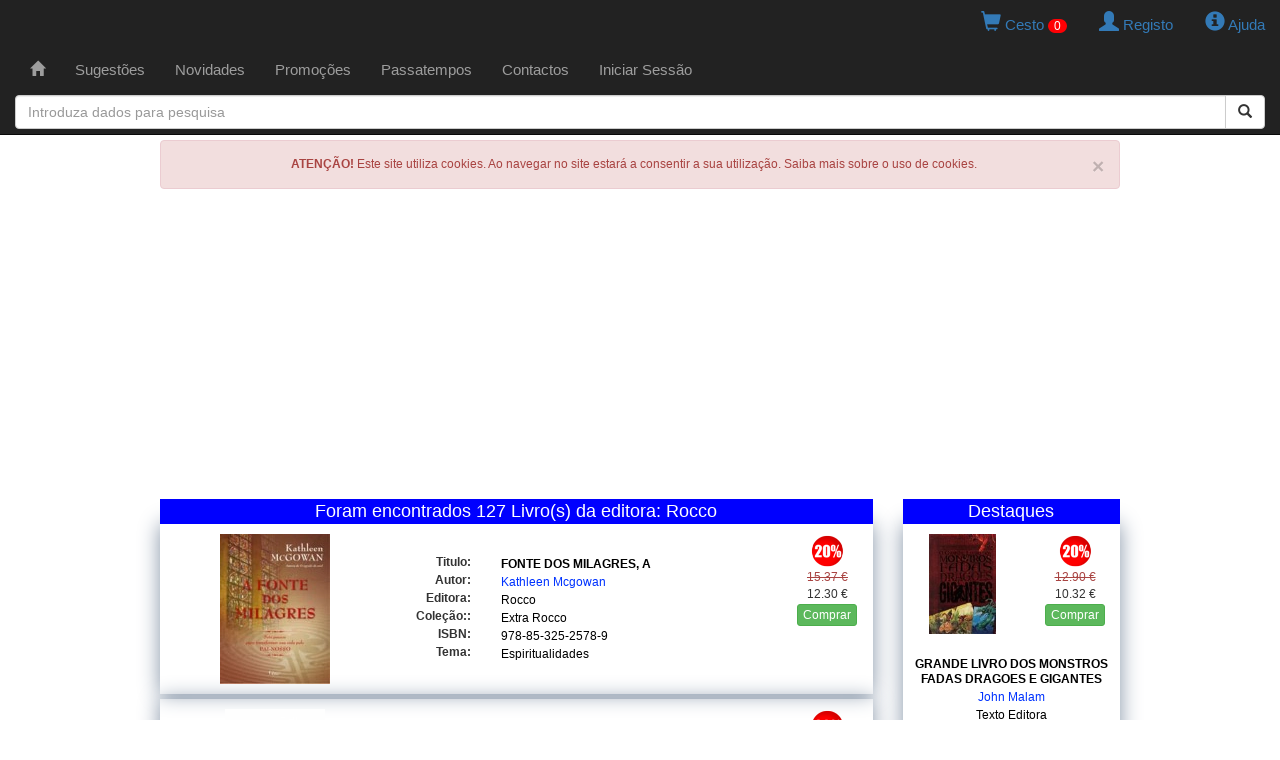

--- FILE ---
content_type: text/html; charset=UTF-8
request_url: https://www.livapolo.pt/livros/editora/rocco/1/261
body_size: 8710
content:

<!DOCTYPE html>

<html lang="pt">

<head>
    <meta charset="UTF-8">
    <meta http-equiv="X-UA-Compatible" content="IE=edge" />
    <meta name="viewport" content="width=device-width, initial-scale=1">
    <title>Livros Editora: Rocco - Pagina 1 - </title>
    <meta http-equiv="Content-Type" content="text/html; charset=utf-8">

    <!-- Facebook OpenGraph -->
    <meta property="og:title" content="Livros Editora: Rocco - Pagina 1 - " />
    <meta property="og:type" content="website" />
    <meta property="og:locale" content="pt_PT" />
    <meta property="og:url" content="https://www.livapolo.pt/livros/editora/rocco/1/261" />
    <meta property="og:image" content="" />
    <meta property="og:site_name" content="LIVAPOLO" />
    <meta property="fb:admins" content="LIVAPOLO" />
    <meta property="og:description" content="Livros publicados da editora Rocco" />

    <meta name="google-site-verification" content="WJxaJavAbtMx-MxFrXvv2nIkW3olX_MGuWipLlPo4M4" />
    <meta name="description" content="Livros publicados da editora Rocco" />
    <meta name="keywords" content="livraria, livrarias, livro, livros, editora, editoras, autor, autores, publicacoes, escolares" />
    <meta name="copyright" content="LIVAPOLO - 2020" />
    <meta name="author" content="LIVAPOLO" />
    <meta name="distribution" content="Global" />
    <meta name="rating" content="General" />
    <meta name="revisit-after" content="3 Day" />
    <meta name="robots" content="index, follow" />
        <link rel="preconnect" href="https://s7.addthis.com">
    <link rel="dns-prefetch" href="https://s7.addthis.com">

    <link rel="icon" type="image/x-icon" href="https://www.livapolo.pt/favicon.ico" />
    <link rel="apple-touch-icon" href="https://www.livapolo.pt/templates/images/apple-touch-icon.png" />
    <link rel="apple-touch-icon-precomposed" href="https://www.livapolo.pt/templates/images/apple-touch-icon.png" />
    <link href="https://www.livapolo.pt/rss.xml" rel="alternate" type="application/rss+xml" />
    <link rel="canonical" href="https://www.livapolo.pt/livros/editora/rocco/1/261" />

    <link href="https://code.jquery.com/ui/1.12.1/themes/base/jquery-ui.css" rel="stylesheet" type="text/css" />
    <link href="https://maxcdn.bootstrapcdn.com/bootstrap/3.3.7/css/bootstrap.min.css" rel="stylesheet" integrity="sha384-BVYiiSIFeK1dGmJRAkycuHAHRg32OmUcww7on3RYdg4Va+PmSTsz/K68vbdEjh4u" crossorigin="anonymous" />
    <link href="https://www.livapolo.pt/templates/css/template.css" rel="stylesheet" type="text/css" />

    <!-- HTML5 shim and Respond.js for IE8 support of HTML5 elements and media queries -->
    <!-- WARNING: Respond.js doesn't work if you view the page via file:// -->
    <!--[if lt IE 9]>
    <script src="https://oss.maxcdn.com/html5shiv/3.7.2/html5shiv.min.js"></script>
    <script src="https://oss.maxcdn.com/respond/1.4.2/respond.min.js"></script>
    <![endif]-->

    <script src="https://code.jquery.com/jquery-3.4.1.min.js" integrity="sha256-CSXorXvZcTkaix6Yvo6HppcZGetbYMGWSFlBw8HfCJo=" crossorigin="anonymous"></script>
    <script src="https://code.jquery.com/ui/1.12.1/jquery-ui.min.js" integrity="sha256-VazP97ZCwtekAsvgPBSUwPFKdrwD3unUfSGVYrahUqU=" crossorigin="anonymous"></script>
    <script src="https://maxcdn.bootstrapcdn.com/bootstrap/3.3.7/js/bootstrap.min.js" integrity="sha384-Tc5IQib027qvyjSMfHjOMaLkfuWVxZxUPnCJA7l2mCWNIpG9mGCD8wGNIcPD7Txa" crossorigin="anonymous"></script>

    <script type="text/javascript"  src="https://www.livapolo.pt/js/jquery.validate-1.19.1.min.js"></script>
    <script type="text/javascript"  src="https://www.livapolo.pt/js/jquery.cookie-1.4.1.min.js"></script>
    <script type="text/javascript"  src="https://www.livapolo.pt/js/jquery.chainedSelects.min.js"></script>
    <script type="text/javascript"  src="//s7.addthis.com/js/300/addthis_widget.js#pubid=ra-598a066c0f44e08c"></script>
    <script data-ad-client="ca-pub-2600258643716379" async src="https://pagead2.googlesyndication.com/pagead/js/adsbygoogle.js"></script>
    
    <script type="text/javascript" src="//cdnjs.cloudflare.com/ajax/libs/jquery.lazy/1.7.9/jquery.lazy.min.js"></script>
    <script type="text/javascript" src="//cdnjs.cloudflare.com/ajax/libs/jquery.lazy/1.7.9/jquery.lazy.plugins.min.js"></script> 
</head><body>

  <!-- Matomo -->
<script type="text/javascript">
  var _paq = _paq || [];
  /* tracker methods like "setCustomDimension" should be called before "trackPageView" */
  _paq.push(["setDoNotTrack", true]);
  _paq.push(['trackPageView']);
  _paq.push(['enableLinkTracking']);
  (function() {
    var u="https://piwik.domainpt.com/";
    _paq.push(['setTrackerUrl', u+'piwik.php']);
    _paq.push(['setSiteId', '5']);
    var d=document, g=d.createElement('script'), s=d.getElementsByTagName('script')[0];
    g.type='text/javascript'; g.async=true; g.defer=true; g.src=u+'piwik.js'; s.parentNode.insertBefore(g,s);
  })();
</script>
<noscript><p><img src="https://piwik.domainpt.com/piwik.php?idsite=5&amp;rec=1" style="border:0;" alt="" /></p></noscript>
<!-- End Matomo Code -->
<!-- Google tag (gtag.js) -->
<script async src="https://www.googletagmanager.com/gtag/js?id=G-S9FB6YG4ZC"></script>
<script>
  window.dataLayer = window.dataLayer || [];
  function gtag(){dataLayer.push(arguments);}
  gtag('js', new Date());

  gtag('config', 'G-S9FB6YG4ZC');
</script>
<!-- Clarity tracking code for http://www.livapolo.pt/ -->
<script>
    (function(c,l,a,r,i,t,y){
        c[a]=c[a]||function(){(c[a].q=c[a].q||[]).push(arguments)};
        t=l.createElement(r);t.async=1;t.src="https://www.clarity.ms/tag/"+i;
        y=l.getElementsByTagName(r)[0];y.parentNode.insertBefore(t,y);
    })(window, document, "clarity", "script", "4iodskq6iu");
</script>
  <nav class="navbar navbar-inverse navbar-fixed-top" role="navigation">
  <div class="row">
    <div class="col-xs-12 col-sm-12 col-md-12 col-lg-12 text-right">
            <ul class="nav nav-pills pull-right">
        <li> <a href="https://www.livapolo.pt/cesto/conteudo"> <span class="glyphicon glyphicon-shopping-cart"></span> Cesto <span id="totais_cesto">0</span> </a> </li>
        <li>
                    <a href="https://www.livapolo.pt/registo"> <span class="glyphicon glyphicon-user"></span> Registo </a>
                  </li>
        <li> <a href="https://www.livapolo.pt/ajuda"> <span class="glyphicon glyphicon-info-sign"></span> Ajuda </a> </li>
      </ul>
    </div>
  </div>
  <div class="container-fluid"> 
    <!-- add header -->
    <div class="navbar-header">
      <button type="button" class="navbar-toggle" data-toggle="collapse" data-target="#navbar1"> <span class="sr-only">Toggle navigation</span> <span class="icon-bar"></span> <span class="icon-bar"></span> <span class="icon-bar"></span> </button>
    </div>
    <!-- add menu -->
    <div class="collapse navbar-collapse" id="navbar1">
      <ul class="nav navbar-nav">
        <li ><a href="https://www.livapolo.pt/paginainicial"><span class="[ glyphicon glyphicon-home ]"></span></a>
                  </li>
        <li ><a href="https://www.livapolo.pt/sugestoes">Sugest&otilde;es</a>
                  </li>
        <li ><a href="https://www.livapolo.pt/novidades">Novidades</a>
                  </li>
        <li ><a href="https://www.livapolo.pt/promocoes">Promo&ccedil;&otilde;es</a>
                  </li>
                <li ><a href="https://www.livapolo.pt/passatempos">Passatempos</a>
                  </li>
        <li ><a href="https://www.livapolo.pt/contactos">Contactos</a>
                  </li>
                <li><a href="https://www.livapolo.pt/sessao/iniciar">Iniciar Sess&atilde;o</a></li>
              </ul>
      <!-- add search form --> 
    </div>
  </div>
  <form data-toggle="validator" class="form-horizontal" id="form_search" name="form_search" method="post" action="https://www.livapolo.pt/busca/iniciar" role="form">
    <input type="hidden" id="form_search_tipo" NAME="form_search_tipo" value="6">
    <div class="col-md-12 offset-md-3">
      <div class="input-group add-on">
        <input type="text" class="form-control" placeholder="Introduza dados para pesquisa" id="form_search_expressao" name="form_search_expressao">
        <div class="input-group-btn">
          <button class="btn btn-default" type="submit"><i class="glyphicon glyphicon-search"></i></button>
        </div>
      </div>
    </div>
  </form>
</nav>
  <div class="container-fluid">

    <div class="row">
      <div class="col-xs-12 text-center">
        <!-- Div alerta Cookies -->
        <div class="alert alert-danger">
          <button type="button" class="close" data-dismiss="alert">×</button>
          <strong>ATENÇÃO!</strong> Este site utiliza cookies. Ao navegar no site estará a consentir a sua utilização. Saiba mais sobre o uso de cookies.   
        </div>
      </div>
    </div>

    <div class="row">
    <div class="col-xs-12 col-sm-12 col-md-12 col-lg-12 text-center">
        <script async src="//pagead2.googlesyndication.com/pagead/js/adsbygoogle.js"></script>
        <ins class="adsbygoogle"
             style="display:block"
             data-ad-client="ca-pub-2600258643716379"
             data-ad-slot="3771070071"
             data-ad-format="auto"
             data-full-width-responsive="true"></ins>
        <script>
            (adsbygoogle = window.adsbygoogle || []).push({});
        </script>
    </div>
</div>
    <div class="row">
    
      <!-- Coluna Esquerda -->
      <div class="col-xs-12 col-md-9 text-center">

        <div class="row">
          <div id="main" class="col-xs-12 text-center">
<div class="janela_cabecalho">Foram encontrados 127 Livro(s) da editora: Rocco</div><div itemscope itemtype="http://schema.org/Book" class="janela_moldura">
  <div class="row">
    <div class="col-xs-6  col-sm-4  col-md-4 text-center">  
      <a href="https://www.livapolo.pt/livro/detalhe/fonte-dos-milagres-a/100523"><img itemprop="image" class="capa150 lazy" data-src="https://www.livapolo.pt/images/item/100523.webp" width="110" height="150" alt="Fonte Dos Milagres, A" title="Fonte Dos Milagres, A" /></a>    </div>
    <div class="col-xs-6 col-sm-2 col-sm-push-6 col-md-push-6 col-md-2 text-center">
      <div class="tab_preco">
        <div class="bola_desconto">
          <img src="https://www.livapolo.pt/templates/images/desconto/20.gif" width="35" height="35" alt="Desconto" />        </div>
        <div class="precos">
          <del class="text-danger">15.37 &euro;</del><br />12.30 &euro;        </div>
        <div class="botao_adicionar">
          <button type="button" data-codigo="100523" class="btn btn-xs btn-success btn-comprar">Comprar</button>        </div>
              </div>
    </div>
    <div class="col-xs-12 col-sm-6 col-sm-pull-2 col-md-pull-2 col-md-6 text-center">
      <div class="row spacer">
      </div>
      <div class="row">
        <div class="col-xs-3 col-sm-3 col-md-3 col-lg-3 text-right">
          <b>Titulo:</b>
        </div>
        <div class="col-xs-9 col-sm-9 col-md-9 col-lg-9 text-left">
          <h1 class="link_preto_b"><span itemprop="name"><a href="https://www.livapolo.pt/livro/detalhe/fonte-dos-milagres-a/100523">FONTE DOS MILAGRES, A</a></span></h1>
        </div>
      </div>
      <div class="row">
        <div class="col-xs-3 col-sm-3 col-md-3 col-lg-3 text-right">
          <b>Autor:</b>
        </div>
        <div class="col-xs-9 col-sm-9 col-md-9 col-lg-9 text-left">
          <h2 class="link_azul"><span itemprop="author" itemscope itemtype="http://schema.org/Person"><span itemprop="name"><a href="https://www.livapolo.pt/livros/autor/kathleen-mcgowan/1/25362">Kathleen Mcgowan</a></span></span></h2>
        </div>
      </div>
      <div class="row">
        <div class="col-xs-3 col-sm-3 col-md-3 col-lg-3 text-right">
          <b>Editora:</b>
        </div>
        <div class="col-xs-9 col-sm-9 col-md-9 col-lg-9 text-left">
          <h3 class="link_preto"><span itemprop="publisher" itemscope itemtype="http://schema.org/Organization"><span itemprop="name"><a href="https://www.livapolo.pt/livros/editora/rocco/1/261">Rocco</a></span></span></h3>
        </div>
      </div>
      <div class="row">
        <div class="col-xs-3 col-sm-3 col-md-3 col-lg-3 text-right">
          <b>Cole&ccedil;&atilde;o::</b>
        </div>
        <div class="col-xs-9 col-sm-9 col-md-9 col-lg-9 text-left">
          <h3 class="link_preto"><a href="https://www.livapolo.pt/livros/coleccao/extra-rocco/1/1124">Extra Rocco</a></h3>
        </div>
      </div>
      <div class="row">
        <div class="col-xs-3 col-sm-3 col-md-3 col-lg-3 text-right">
          <b>ISBN:</b>
        </div>
        <div class="col-xs-9 col-sm-9 col-md-9 col-lg-9 text-left">
          <h3 class="link_preto">978-85-325-2578-9</h3>
        </div>
      </div>
      <div class="row">
        <div class="col-xs-3 col-sm-3 col-md-3 col-lg-3 text-right">
          <b>Tema:</b>
        </div>
        <div class="col-xs-9 col-sm-9 col-md-9 col-lg-9 text-left">
          <h3 class="link_preto"><a href="https://www.livapolo.pt/livros/temas/espiritualidades/1/24">Espiritualidades</a></h3>
        </div>
      </div>
    </div>
  </div>
</div><div itemscope itemtype="http://schema.org/Book" class="janela_moldura">
  <div class="row">
    <div class="col-xs-6  col-sm-4  col-md-4 text-center">  
      <a href="https://www.livapolo.pt/livro/detalhe/portais-secretos-acessos-arcaicos-a-internet/96290"><img itemprop="image" class="capa150 lazy" data-src="https://www.livapolo.pt/images/item/96290.webp" width="100" height="150" alt="Portais Secretos Acessos Arcaicos A Internet" title="Portais Secretos Acessos Arcaicos A Internet" /></a>    </div>
    <div class="col-xs-6 col-sm-2 col-sm-push-6 col-md-push-6 col-md-2 text-center">
      <div class="tab_preco">
        <div class="bola_desconto">
          <img src="https://www.livapolo.pt/templates/images/desconto/20.gif" width="35" height="35" alt="Desconto" />        </div>
        <div class="precos">
          <del class="text-danger">33.84 &euro;</del><br />27.07 &euro;        </div>
        <div class="botao_adicionar">
          <button type="button" data-codigo="96290" class="btn btn-xs btn-success btn-comprar">Comprar</button>        </div>
              </div>
    </div>
    <div class="col-xs-12 col-sm-6 col-sm-pull-2 col-md-pull-2 col-md-6 text-center">
      <div class="row spacer">
      </div>
      <div class="row">
        <div class="col-xs-3 col-sm-3 col-md-3 col-lg-3 text-right">
          <b>Titulo:</b>
        </div>
        <div class="col-xs-9 col-sm-9 col-md-9 col-lg-9 text-left">
          <h1 class="link_preto_b"><span itemprop="name"><a href="https://www.livapolo.pt/livro/detalhe/portais-secretos-acessos-arcaicos-a-internet/96290">PORTAIS SECRETOS ACESSOS ARCAICOS A INTERNET</a></span></h1>
        </div>
      </div>
      <div class="row">
        <div class="col-xs-3 col-sm-3 col-md-3 col-lg-3 text-right">
          <b>Autor:</b>
        </div>
        <div class="col-xs-9 col-sm-9 col-md-9 col-lg-9 text-left">
          <h2 class="link_azul"><span itemprop="author" itemscope itemtype="http://schema.org/Person"><span itemprop="name"><a href="https://www.livapolo.pt/livros/autor/nilton-bonder/1/36475">Nilton Bonder</a></span></span></h2>
        </div>
      </div>
      <div class="row">
        <div class="col-xs-3 col-sm-3 col-md-3 col-lg-3 text-right">
          <b>Editora:</b>
        </div>
        <div class="col-xs-9 col-sm-9 col-md-9 col-lg-9 text-left">
          <h3 class="link_preto"><span itemprop="publisher" itemscope itemtype="http://schema.org/Organization"><span itemprop="name"><a href="https://www.livapolo.pt/livros/editora/rocco/1/261">Rocco</a></span></span></h3>
        </div>
      </div>
      <div class="row">
        <div class="col-xs-3 col-sm-3 col-md-3 col-lg-3 text-right">
          <b>Cole&ccedil;&atilde;o::</b>
        </div>
        <div class="col-xs-9 col-sm-9 col-md-9 col-lg-9 text-left">
          <h3 class="link_preto"><a href="https://www.livapolo.pt/livros/coleccao/extra-rocco/1/1124">Extra Rocco</a></h3>
        </div>
      </div>
      <div class="row">
        <div class="col-xs-3 col-sm-3 col-md-3 col-lg-3 text-right">
          <b>ISBN:</b>
        </div>
        <div class="col-xs-9 col-sm-9 col-md-9 col-lg-9 text-left">
          <h3 class="link_preto">978-85-325-0697-6</h3>
        </div>
      </div>
      <div class="row">
        <div class="col-xs-3 col-sm-3 col-md-3 col-lg-3 text-right">
          <b>Tema:</b>
        </div>
        <div class="col-xs-9 col-sm-9 col-md-9 col-lg-9 text-left">
          <h3 class="link_preto"><a href="https://www.livapolo.pt/livros/temas/espiritualidades/1/24">Espiritualidades</a></h3>
        </div>
      </div>
    </div>
  </div>
</div><div itemscope itemtype="http://schema.org/Book" class="janela_moldura">
  <div class="row">
    <div class="col-xs-6  col-sm-4  col-md-4 text-center">  
      <a href="https://www.livapolo.pt/livro/detalhe/segredo-judaico-de-resolucao-de-problemas-o/96254"><img itemprop="image" class="capa150 lazy" data-src="https://www.livapolo.pt/images/item/96254.webp" width="100" height="150" alt="Segredo Judaico De Resolucao De Problemas, O" title="Segredo Judaico De Resolucao De Problemas, O" /></a>    </div>
    <div class="col-xs-6 col-sm-2 col-sm-push-6 col-md-push-6 col-md-2 text-center">
      <div class="tab_preco">
        <div class="bola_desconto">
          <img src="https://www.livapolo.pt/templates/images/desconto/20.gif" width="35" height="35" alt="Desconto" />        </div>
        <div class="precos">
          <del class="text-danger">33.84 &euro;</del><br />27.07 &euro;        </div>
        <div class="botao_adicionar">
          <button type="button" data-codigo="96254" class="btn btn-xs btn-success btn-comprar">Comprar</button>        </div>
              </div>
    </div>
    <div class="col-xs-12 col-sm-6 col-sm-pull-2 col-md-pull-2 col-md-6 text-center">
      <div class="row spacer">
      </div>
      <div class="row">
        <div class="col-xs-3 col-sm-3 col-md-3 col-lg-3 text-right">
          <b>Titulo:</b>
        </div>
        <div class="col-xs-9 col-sm-9 col-md-9 col-lg-9 text-left">
          <h1 class="link_preto_b"><span itemprop="name"><a href="https://www.livapolo.pt/livro/detalhe/segredo-judaico-de-resolucao-de-problemas-o/96254">SEGREDO JUDAICO DE RESOLUCAO DE PROBLEMAS, O</a></span></h1>
        </div>
      </div>
      <div class="row">
        <div class="col-xs-3 col-sm-3 col-md-3 col-lg-3 text-right">
          <b>Autor:</b>
        </div>
        <div class="col-xs-9 col-sm-9 col-md-9 col-lg-9 text-left">
          <h2 class="link_azul"><span itemprop="author" itemscope itemtype="http://schema.org/Person"><span itemprop="name"><a href="https://www.livapolo.pt/livros/autor/nilton-bonder/1/36475">Nilton Bonder</a></span></span></h2>
        </div>
      </div>
      <div class="row">
        <div class="col-xs-3 col-sm-3 col-md-3 col-lg-3 text-right">
          <b>Editora:</b>
        </div>
        <div class="col-xs-9 col-sm-9 col-md-9 col-lg-9 text-left">
          <h3 class="link_preto"><span itemprop="publisher" itemscope itemtype="http://schema.org/Organization"><span itemprop="name"><a href="https://www.livapolo.pt/livros/editora/rocco/1/261">Rocco</a></span></span></h3>
        </div>
      </div>
      <div class="row">
        <div class="col-xs-3 col-sm-3 col-md-3 col-lg-3 text-right">
          <b>Cole&ccedil;&atilde;o::</b>
        </div>
        <div class="col-xs-9 col-sm-9 col-md-9 col-lg-9 text-left">
          <h3 class="link_preto"><a href="https://www.livapolo.pt/livros/coleccao/extra-rocco/1/1124">Extra Rocco</a></h3>
        </div>
      </div>
      <div class="row">
        <div class="col-xs-3 col-sm-3 col-md-3 col-lg-3 text-right">
          <b>ISBN:</b>
        </div>
        <div class="col-xs-9 col-sm-9 col-md-9 col-lg-9 text-left">
          <h3 class="link_preto">978-85-325-2572-7</h3>
        </div>
      </div>
      <div class="row">
        <div class="col-xs-3 col-sm-3 col-md-3 col-lg-3 text-right">
          <b>Tema:</b>
        </div>
        <div class="col-xs-9 col-sm-9 col-md-9 col-lg-9 text-left">
          <h3 class="link_preto"><a href="https://www.livapolo.pt/livros/temas/espiritualidades/1/24">Espiritualidades</a></h3>
        </div>
      </div>
    </div>
  </div>
</div><div itemscope itemtype="http://schema.org/Book" class="janela_moldura">
  <div class="row">
    <div class="col-xs-6  col-sm-4  col-md-4 text-center">  
      <a href="https://www.livapolo.pt/livro/detalhe/segredo-do-anel-o/62350"><img itemprop="image" class="capa150 lazy" data-src="https://www.livapolo.pt/images/item/62350.webp" width="100" height="150" alt="Segredo Do Anel, O" title="Segredo Do Anel, O" /></a>    </div>
    <div class="col-xs-6 col-sm-2 col-sm-push-6 col-md-push-6 col-md-2 text-center">
      <div class="tab_preco">
        <div class="bola_desconto">
          <img src="https://www.livapolo.pt/templates/images/desconto/20.gif" width="35" height="35" alt="Desconto" />        </div>
        <div class="precos">
          <del class="text-danger">18.07 &euro;</del><br />14.46 &euro;        </div>
        <div class="botao_adicionar">
          <button type="button" data-codigo="62350" class="btn btn-xs btn-success btn-comprar">Comprar</button>        </div>
              </div>
    </div>
    <div class="col-xs-12 col-sm-6 col-sm-pull-2 col-md-pull-2 col-md-6 text-center">
      <div class="row spacer">
      </div>
      <div class="row">
        <div class="col-xs-3 col-sm-3 col-md-3 col-lg-3 text-right">
          <b>Titulo:</b>
        </div>
        <div class="col-xs-9 col-sm-9 col-md-9 col-lg-9 text-left">
          <h1 class="link_preto_b"><span itemprop="name"><a href="https://www.livapolo.pt/livro/detalhe/segredo-do-anel-o/62350">SEGREDO DO ANEL, O</a></span></h1>
        </div>
      </div>
      <div class="row">
        <div class="col-xs-3 col-sm-3 col-md-3 col-lg-3 text-right">
          <b>Autor:</b>
        </div>
        <div class="col-xs-9 col-sm-9 col-md-9 col-lg-9 text-left">
          <h2 class="link_azul"><span itemprop="author" itemscope itemtype="http://schema.org/Person"><span itemprop="name"><a href="https://www.livapolo.pt/livros/autor/kathleen-mcgowan/1/25362">Kathleen Mcgowan</a></span></span></h2>
        </div>
      </div>
      <div class="row">
        <div class="col-xs-3 col-sm-3 col-md-3 col-lg-3 text-right">
          <b>Editora:</b>
        </div>
        <div class="col-xs-9 col-sm-9 col-md-9 col-lg-9 text-left">
          <h3 class="link_preto"><span itemprop="publisher" itemscope itemtype="http://schema.org/Organization"><span itemprop="name"><a href="https://www.livapolo.pt/livros/editora/rocco/1/261">Rocco</a></span></span></h3>
        </div>
      </div>
      <div class="row">
        <div class="col-xs-3 col-sm-3 col-md-3 col-lg-3 text-right">
          <b>Cole&ccedil;&atilde;o::</b>
        </div>
        <div class="col-xs-9 col-sm-9 col-md-9 col-lg-9 text-left">
          <h3 class="link_preto"><a href="https://www.livapolo.pt/livros/coleccao/extra-rocco/1/1124">Extra Rocco</a></h3>
        </div>
      </div>
      <div class="row">
        <div class="col-xs-3 col-sm-3 col-md-3 col-lg-3 text-right">
          <b>ISBN:</b>
        </div>
        <div class="col-xs-9 col-sm-9 col-md-9 col-lg-9 text-left">
          <h3 class="link_preto">972-759-858-6</h3>
        </div>
      </div>
      <div class="row">
        <div class="col-xs-3 col-sm-3 col-md-3 col-lg-3 text-right">
          <b>Tema:</b>
        </div>
        <div class="col-xs-9 col-sm-9 col-md-9 col-lg-9 text-left">
          <h3 class="link_preto"><a href="https://www.livapolo.pt/livros/temas/romance-ficaafo/1/3">Romance / Ficã‡ãƒo</a></h3>
        </div>
      </div>
    </div>
  </div>
</div><div itemscope itemtype="http://schema.org/Book" class="janela_moldura">
  <div class="row">
    <div class="col-xs-6  col-sm-4  col-md-4 text-center">  
      <a href="https://www.livapolo.pt/livro/detalhe/perdao-o/61998"><img itemprop="image" class="capa150 lazy" data-src="https://www.livapolo.pt/images/item/61998.webp" width="100" height="150" alt="Perdao, O" title="Perdao, O" /></a>    </div>
    <div class="col-xs-6 col-sm-2 col-sm-push-6 col-md-push-6 col-md-2 text-center">
      <div class="tab_preco">
        <div class="bola_desconto">
          <img src="https://www.livapolo.pt/templates/images/desconto/20.gif" width="35" height="35" alt="Desconto" />        </div>
        <div class="precos">
          <del class="text-danger">19.08 &euro;</del><br />15.26 &euro;        </div>
        <div class="botao_adicionar">
          <button type="button" data-codigo="61998" class="btn btn-xs btn-success btn-comprar">Comprar</button>        </div>
              </div>
    </div>
    <div class="col-xs-12 col-sm-6 col-sm-pull-2 col-md-pull-2 col-md-6 text-center">
      <div class="row spacer">
      </div>
      <div class="row">
        <div class="col-xs-3 col-sm-3 col-md-3 col-lg-3 text-right">
          <b>Titulo:</b>
        </div>
        <div class="col-xs-9 col-sm-9 col-md-9 col-lg-9 text-left">
          <h1 class="link_preto_b"><span itemprop="name"><a href="https://www.livapolo.pt/livro/detalhe/perdao-o/61998">PERDAO, O</a></span></h1>
        </div>
      </div>
      <div class="row">
        <div class="col-xs-3 col-sm-3 col-md-3 col-lg-3 text-right">
          <b>Autor:</b>
        </div>
        <div class="col-xs-9 col-sm-9 col-md-9 col-lg-9 text-left">
          <h2 class="link_azul"><span itemprop="author" itemscope itemtype="http://schema.org/Person"><span itemprop="name"><a href="https://www.livapolo.pt/livros/autor/john-grisham/1/3627">John Grisham</a></span></span></h2>
        </div>
      </div>
      <div class="row">
        <div class="col-xs-3 col-sm-3 col-md-3 col-lg-3 text-right">
          <b>Editora:</b>
        </div>
        <div class="col-xs-9 col-sm-9 col-md-9 col-lg-9 text-left">
          <h3 class="link_preto"><span itemprop="publisher" itemscope itemtype="http://schema.org/Organization"><span itemprop="name"><a href="https://www.livapolo.pt/livros/editora/rocco/1/261">Rocco</a></span></span></h3>
        </div>
      </div>
      <div class="row">
        <div class="col-xs-3 col-sm-3 col-md-3 col-lg-3 text-right">
          <b>Cole&ccedil;&atilde;o::</b>
        </div>
        <div class="col-xs-9 col-sm-9 col-md-9 col-lg-9 text-left">
          <h3 class="link_preto"><a href="https://www.livapolo.pt/livros/coleccao/extra-rocco/1/1124">Extra Rocco</a></h3>
        </div>
      </div>
      <div class="row">
        <div class="col-xs-3 col-sm-3 col-md-3 col-lg-3 text-right">
          <b>ISBN:</b>
        </div>
        <div class="col-xs-9 col-sm-9 col-md-9 col-lg-9 text-left">
          <h3 class="link_preto">972-759-816-1</h3>
        </div>
      </div>
      <div class="row">
        <div class="col-xs-3 col-sm-3 col-md-3 col-lg-3 text-right">
          <b>Tema:</b>
        </div>
        <div class="col-xs-9 col-sm-9 col-md-9 col-lg-9 text-left">
          <h3 class="link_preto"><a href="https://www.livapolo.pt/livros/temas/romance-ficaafo/1/3">Romance / Ficã‡ãƒo</a></h3>
        </div>
      </div>
    </div>
  </div>
</div><div itemscope itemtype="http://schema.org/Book" class="janela_moldura">
  <div class="row">
    <div class="col-xs-6  col-sm-4  col-md-4 text-center">  
      <a href="https://www.livapolo.pt/livro/detalhe/nas-bancadas/53695"><img itemprop="image" class="capa140 lazy" data-src="https://www.livapolo.pt/images/item/53695.webp" width="92" height="140" alt="Nas Bancadas" title="Nas Bancadas" /></a>    </div>
    <div class="col-xs-6 col-sm-2 col-sm-push-6 col-md-push-6 col-md-2 text-center">
      <div class="tab_preco">
        <div class="bola_desconto">
          <img src="https://www.livapolo.pt/templates/images/desconto/20.gif" width="35" height="35" alt="Desconto" />        </div>
        <div class="precos">
          <del class="text-danger">12.61 &euro;</del><br />10.09 &euro;        </div>
        <div class="botao_adicionar">
          <button type="button" data-codigo="53695" class="btn btn-xs btn-success btn-comprar">Comprar</button>        </div>
              </div>
    </div>
    <div class="col-xs-12 col-sm-6 col-sm-pull-2 col-md-pull-2 col-md-6 text-center">
      <div class="row spacer">
      </div>
      <div class="row">
        <div class="col-xs-3 col-sm-3 col-md-3 col-lg-3 text-right">
          <b>Titulo:</b>
        </div>
        <div class="col-xs-9 col-sm-9 col-md-9 col-lg-9 text-left">
          <h1 class="link_preto_b"><span itemprop="name"><a href="https://www.livapolo.pt/livro/detalhe/nas-bancadas/53695">NAS BANCADAS</a></span></h1>
        </div>
      </div>
      <div class="row">
        <div class="col-xs-3 col-sm-3 col-md-3 col-lg-3 text-right">
          <b>Autor:</b>
        </div>
        <div class="col-xs-9 col-sm-9 col-md-9 col-lg-9 text-left">
          <h2 class="link_azul"><span itemprop="author" itemscope itemtype="http://schema.org/Person"><span itemprop="name"><a href="https://www.livapolo.pt/livros/autor/john-grisham/1/3627">John Grisham</a></span></span></h2>
        </div>
      </div>
      <div class="row">
        <div class="col-xs-3 col-sm-3 col-md-3 col-lg-3 text-right">
          <b>Editora:</b>
        </div>
        <div class="col-xs-9 col-sm-9 col-md-9 col-lg-9 text-left">
          <h3 class="link_preto"><span itemprop="publisher" itemscope itemtype="http://schema.org/Organization"><span itemprop="name"><a href="https://www.livapolo.pt/livros/editora/rocco/1/261">Rocco</a></span></span></h3>
        </div>
      </div>
      <div class="row">
        <div class="col-xs-3 col-sm-3 col-md-3 col-lg-3 text-right">
          <b>Cole&ccedil;&atilde;o::</b>
        </div>
        <div class="col-xs-9 col-sm-9 col-md-9 col-lg-9 text-left">
          <h3 class="link_preto"><a href="https://www.livapolo.pt/livros/coleccao/extra-rocco/1/1124">Extra Rocco</a></h3>
        </div>
      </div>
      <div class="row">
        <div class="col-xs-3 col-sm-3 col-md-3 col-lg-3 text-right">
          <b>ISBN:</b>
        </div>
        <div class="col-xs-9 col-sm-9 col-md-9 col-lg-9 text-left">
          <h3 class="link_preto">972-759-731-9</h3>
        </div>
      </div>
      <div class="row">
        <div class="col-xs-3 col-sm-3 col-md-3 col-lg-3 text-right">
          <b>Tema:</b>
        </div>
        <div class="col-xs-9 col-sm-9 col-md-9 col-lg-9 text-left">
          <h3 class="link_preto"><a href="https://www.livapolo.pt/livros/temas/romance-ficaafo/1/3">Romance / Ficã‡ãƒo</a></h3>
        </div>
      </div>
    </div>
  </div>
</div><div itemscope itemtype="http://schema.org/Book" class="janela_moldura">
  <div class="row">
    <div class="col-xs-6  col-sm-4  col-md-4 text-center">  
      <a href="https://www.livapolo.pt/livro/detalhe/nao-faca-uma-tempestade-num-copo-de-agua-com-a-adolescencia/52127"><img itemprop="image" class="capa140 lazy" data-src="https://www.livapolo.pt/images/item/52127.webp" width="92" height="140" alt="Nao Faca Uma Tempestade Num Copo De Agua Com A Adolescencia" title="Nao Faca Uma Tempestade Num Copo De Agua Com A Adolescencia" /></a>    </div>
    <div class="col-xs-6 col-sm-2 col-sm-push-6 col-md-push-6 col-md-2 text-center">
      <div class="tab_preco">
        <div class="bola_desconto">
          <img src="https://www.livapolo.pt/templates/images/desconto/20.gif" width="35" height="35" alt="Desconto" />        </div>
        <div class="precos">
          <del class="text-danger">12.01 &euro;</del><br />9.61 &euro;        </div>
        <div class="botao_adicionar">
          <button type="button" data-codigo="52127" class="btn btn-xs btn-success btn-comprar">Comprar</button>        </div>
              </div>
    </div>
    <div class="col-xs-12 col-sm-6 col-sm-pull-2 col-md-pull-2 col-md-6 text-center">
      <div class="row spacer">
      </div>
      <div class="row">
        <div class="col-xs-3 col-sm-3 col-md-3 col-lg-3 text-right">
          <b>Titulo:</b>
        </div>
        <div class="col-xs-9 col-sm-9 col-md-9 col-lg-9 text-left">
          <h1 class="link_preto_b"><span itemprop="name"><a href="https://www.livapolo.pt/livro/detalhe/nao-faca-uma-tempestade-num-copo-de-agua-com-a-adolescencia/52127">NAO FACA UMA TEMPESTADE NUM COPO DE AGUA COM A ADOLESCENCIA</a></span></h1>
        </div>
      </div>
      <div class="row">
        <div class="col-xs-3 col-sm-3 col-md-3 col-lg-3 text-right">
          <b>Autor:</b>
        </div>
        <div class="col-xs-9 col-sm-9 col-md-9 col-lg-9 text-left">
          <h2 class="link_azul"><span itemprop="author" itemscope itemtype="http://schema.org/Person"><span itemprop="name"><a href="https://www.livapolo.pt/livros/autor/richard-carlson/1/16674">Richard Carlson</a></span></span></h2>
        </div>
      </div>
      <div class="row">
        <div class="col-xs-3 col-sm-3 col-md-3 col-lg-3 text-right">
          <b>Editora:</b>
        </div>
        <div class="col-xs-9 col-sm-9 col-md-9 col-lg-9 text-left">
          <h3 class="link_preto"><span itemprop="publisher" itemscope itemtype="http://schema.org/Organization"><span itemprop="name"><a href="https://www.livapolo.pt/livros/editora/rocco/1/261">Rocco</a></span></span></h3>
        </div>
      </div>
      <div class="row">
        <div class="col-xs-3 col-sm-3 col-md-3 col-lg-3 text-right">
          <b>Cole&ccedil;&atilde;o::</b>
        </div>
        <div class="col-xs-9 col-sm-9 col-md-9 col-lg-9 text-left">
          <h3 class="link_preto"><a href="https://www.livapolo.pt/livros/coleccao/extra-rocco/1/1124">Extra Rocco</a></h3>
        </div>
      </div>
      <div class="row">
        <div class="col-xs-3 col-sm-3 col-md-3 col-lg-3 text-right">
          <b>ISBN:</b>
        </div>
        <div class="col-xs-9 col-sm-9 col-md-9 col-lg-9 text-left">
          <h3 class="link_preto">972-759-729-7</h3>
        </div>
      </div>
      <div class="row">
        <div class="col-xs-3 col-sm-3 col-md-3 col-lg-3 text-right">
          <b>Tema:</b>
        </div>
        <div class="col-xs-9 col-sm-9 col-md-9 col-lg-9 text-left">
          <h3 class="link_preto"><a href="https://www.livapolo.pt/livros/temas/geral/1/23">Geral</a></h3>
        </div>
      </div>
    </div>
  </div>
</div><div itemscope itemtype="http://schema.org/Book" class="janela_moldura">
  <div class="row">
    <div class="col-xs-6  col-sm-4  col-md-4 text-center">  
      <a href="https://www.livapolo.pt/livro/detalhe/sob-o-sol-de-toscana/51800"><img itemprop="image" class="capa140 lazy" data-src="https://www.livapolo.pt/images/item/51800.webp" width="92" height="140" alt="Sob O Sol De Toscana" title="Sob O Sol De Toscana" /></a>    </div>
    <div class="col-xs-6 col-sm-2 col-sm-push-6 col-md-push-6 col-md-2 text-center">
      <div class="tab_preco">
        <div class="bola_desconto">
          <img src="https://www.livapolo.pt/templates/images/desconto/20.gif" width="35" height="35" alt="Desconto" />        </div>
        <div class="precos">
          <del class="text-danger">12.72 &euro;</del><br />10.18 &euro;        </div>
        <div class="botao_adicionar">
          <button type="button" data-codigo="51800" class="btn btn-xs btn-success btn-comprar">Comprar</button>        </div>
              </div>
    </div>
    <div class="col-xs-12 col-sm-6 col-sm-pull-2 col-md-pull-2 col-md-6 text-center">
      <div class="row spacer">
      </div>
      <div class="row">
        <div class="col-xs-3 col-sm-3 col-md-3 col-lg-3 text-right">
          <b>Titulo:</b>
        </div>
        <div class="col-xs-9 col-sm-9 col-md-9 col-lg-9 text-left">
          <h1 class="link_preto_b"><span itemprop="name"><a href="https://www.livapolo.pt/livro/detalhe/sob-o-sol-de-toscana/51800">SOB O SOL DE TOSCANA</a></span></h1>
        </div>
      </div>
      <div class="row">
        <div class="col-xs-3 col-sm-3 col-md-3 col-lg-3 text-right">
          <b>Autor:</b>
        </div>
        <div class="col-xs-9 col-sm-9 col-md-9 col-lg-9 text-left">
          <h2 class="link_azul"><span itemprop="author" itemscope itemtype="http://schema.org/Person"><span itemprop="name"><a href="https://www.livapolo.pt/livros/autor/frances-mayes/1/13505">Frances Mayes</a></span></span></h2>
        </div>
      </div>
      <div class="row">
        <div class="col-xs-3 col-sm-3 col-md-3 col-lg-3 text-right">
          <b>Editora:</b>
        </div>
        <div class="col-xs-9 col-sm-9 col-md-9 col-lg-9 text-left">
          <h3 class="link_preto"><span itemprop="publisher" itemscope itemtype="http://schema.org/Organization"><span itemprop="name"><a href="https://www.livapolo.pt/livros/editora/rocco/1/261">Rocco</a></span></span></h3>
        </div>
      </div>
      <div class="row">
        <div class="col-xs-3 col-sm-3 col-md-3 col-lg-3 text-right">
          <b>Cole&ccedil;&atilde;o::</b>
        </div>
        <div class="col-xs-9 col-sm-9 col-md-9 col-lg-9 text-left">
          <h3 class="link_preto"><a href="https://www.livapolo.pt/livros/coleccao/extra-rocco/1/1124">Extra Rocco</a></h3>
        </div>
      </div>
      <div class="row">
        <div class="col-xs-3 col-sm-3 col-md-3 col-lg-3 text-right">
          <b>ISBN:</b>
        </div>
        <div class="col-xs-9 col-sm-9 col-md-9 col-lg-9 text-left">
          <h3 class="link_preto">972-759-721-1</h3>
        </div>
      </div>
      <div class="row">
        <div class="col-xs-3 col-sm-3 col-md-3 col-lg-3 text-right">
          <b>Tema:</b>
        </div>
        <div class="col-xs-9 col-sm-9 col-md-9 col-lg-9 text-left">
          <h3 class="link_preto"><a href="https://www.livapolo.pt/livros/temas/romance-ficaafo/1/3">Romance / Ficã‡ãƒo</a></h3>
        </div>
      </div>
    </div>
  </div>
</div><div itemscope itemtype="http://schema.org/Book" class="janela_moldura">
  <div class="row">
    <div class="col-xs-6  col-sm-4  col-md-4 text-center">  
      <a href="https://www.livapolo.pt/livro/detalhe/mulheres-que-correm-com-os-lobos/51709"><img itemprop="image" class="capa140 lazy" data-src="https://www.livapolo.pt/images/item/51709.webp" width="92" height="140" alt="Mulheres Que Correm Com Os Lobos" title="Mulheres Que Correm Com Os Lobos" /></a>    </div>
    <div class="col-xs-6 col-sm-2 col-sm-push-6 col-md-push-6 col-md-2 text-center">
      <div class="tab_preco">
        <div class="bola_desconto">
          <img src="https://www.livapolo.pt/templates/images/desconto/20.gif" width="35" height="35" alt="Desconto" />        </div>
        <div class="precos">
          <del class="text-danger">16.10 &euro;</del><br />12.88 &euro;        </div>
        <div class="botao_adicionar">
          <button type="button" data-codigo="51709" class="btn btn-xs btn-success btn-comprar">Comprar</button>        </div>
              </div>
    </div>
    <div class="col-xs-12 col-sm-6 col-sm-pull-2 col-md-pull-2 col-md-6 text-center">
      <div class="row spacer">
      </div>
      <div class="row">
        <div class="col-xs-3 col-sm-3 col-md-3 col-lg-3 text-right">
          <b>Titulo:</b>
        </div>
        <div class="col-xs-9 col-sm-9 col-md-9 col-lg-9 text-left">
          <h1 class="link_preto_b"><span itemprop="name"><a href="https://www.livapolo.pt/livro/detalhe/mulheres-que-correm-com-os-lobos/51709">MULHERES QUE CORREM COM OS LOBOS</a></span></h1>
        </div>
      </div>
      <div class="row">
        <div class="col-xs-3 col-sm-3 col-md-3 col-lg-3 text-right">
          <b>Autor:</b>
        </div>
        <div class="col-xs-9 col-sm-9 col-md-9 col-lg-9 text-left">
          <h2 class="link_azul"><span itemprop="author" itemscope itemtype="http://schema.org/Person"><span itemprop="name"><a href="https://www.livapolo.pt/livros/autor/clarissa-pinkola-estes/1/21593">Clarissa Pinkola Estes</a></span></span></h2>
        </div>
      </div>
      <div class="row">
        <div class="col-xs-3 col-sm-3 col-md-3 col-lg-3 text-right">
          <b>Editora:</b>
        </div>
        <div class="col-xs-9 col-sm-9 col-md-9 col-lg-9 text-left">
          <h3 class="link_preto"><span itemprop="publisher" itemscope itemtype="http://schema.org/Organization"><span itemprop="name"><a href="https://www.livapolo.pt/livros/editora/rocco/1/261">Rocco</a></span></span></h3>
        </div>
      </div>
      <div class="row">
        <div class="col-xs-3 col-sm-3 col-md-3 col-lg-3 text-right">
          <b>Cole&ccedil;&atilde;o::</b>
        </div>
        <div class="col-xs-9 col-sm-9 col-md-9 col-lg-9 text-left">
          <h3 class="link_preto"><a href="https://www.livapolo.pt/livros/coleccao/extra-rocco/1/1124">Extra Rocco</a></h3>
        </div>
      </div>
      <div class="row">
        <div class="col-xs-3 col-sm-3 col-md-3 col-lg-3 text-right">
          <b>ISBN:</b>
        </div>
        <div class="col-xs-9 col-sm-9 col-md-9 col-lg-9 text-left">
          <h3 class="link_preto">972-759-715-7</h3>
        </div>
      </div>
      <div class="row">
        <div class="col-xs-3 col-sm-3 col-md-3 col-lg-3 text-right">
          <b>Tema:</b>
        </div>
        <div class="col-xs-9 col-sm-9 col-md-9 col-lg-9 text-left">
          <h3 class="link_preto"><a href="https://www.livapolo.pt/livros/temas/psicologia-desenvolvimento-pessoal/1/7">Psicologia / Desenvolvimento Pessoal</a></h3>
        </div>
      </div>
    </div>
  </div>
</div><div itemscope itemtype="http://schema.org/Book" class="janela_moldura">
  <div class="row">
    <div class="col-xs-6  col-sm-4  col-md-4 text-center">  
      <a href="https://www.livapolo.pt/livro/detalhe/inscricao-na-pedra-a/51706"><img itemprop="image" class="capa140 lazy" data-src="https://www.livapolo.pt/images/item/51706.webp" width="92" height="140" alt="Inscricao Na Pedra, A" title="Inscricao Na Pedra, A" /></a>    </div>
    <div class="col-xs-6 col-sm-2 col-sm-push-6 col-md-push-6 col-md-2 text-center">
      <div class="tab_preco">
        <div class="bola_desconto">
          <img src="https://www.livapolo.pt/templates/images/desconto/20.gif" width="35" height="35" alt="Desconto" />        </div>
        <div class="precos">
          <del class="text-danger">12.61 &euro;</del><br />10.09 &euro;        </div>
        <div class="botao_adicionar">
          <button type="button" data-codigo="51706" class="btn btn-xs btn-success btn-comprar">Comprar</button>        </div>
              </div>
    </div>
    <div class="col-xs-12 col-sm-6 col-sm-pull-2 col-md-pull-2 col-md-6 text-center">
      <div class="row spacer">
      </div>
      <div class="row">
        <div class="col-xs-3 col-sm-3 col-md-3 col-lg-3 text-right">
          <b>Titulo:</b>
        </div>
        <div class="col-xs-9 col-sm-9 col-md-9 col-lg-9 text-left">
          <h1 class="link_preto_b"><span itemprop="name"><a href="https://www.livapolo.pt/livro/detalhe/inscricao-na-pedra-a/51706">INSCRICAO NA PEDRA, A</a></span></h1>
        </div>
      </div>
      <div class="row">
        <div class="col-xs-3 col-sm-3 col-md-3 col-lg-3 text-right">
          <b>Autor:</b>
        </div>
        <div class="col-xs-9 col-sm-9 col-md-9 col-lg-9 text-left">
          <h2 class="link_azul"><span itemprop="author" itemscope itemtype="http://schema.org/Person"><span itemprop="name"><a href="https://www.livapolo.pt/livros/autor/daniel-hillis/1/21591">Daniel Hillis</a></span></span></h2>
        </div>
      </div>
      <div class="row">
        <div class="col-xs-3 col-sm-3 col-md-3 col-lg-3 text-right">
          <b>Editora:</b>
        </div>
        <div class="col-xs-9 col-sm-9 col-md-9 col-lg-9 text-left">
          <h3 class="link_preto"><span itemprop="publisher" itemscope itemtype="http://schema.org/Organization"><span itemprop="name"><a href="https://www.livapolo.pt/livros/editora/rocco/1/261">Rocco</a></span></span></h3>
        </div>
      </div>
      <div class="row">
        <div class="col-xs-3 col-sm-3 col-md-3 col-lg-3 text-right">
          <b>Cole&ccedil;&atilde;o::</b>
        </div>
        <div class="col-xs-9 col-sm-9 col-md-9 col-lg-9 text-left">
          <h3 class="link_preto"><a href="https://www.livapolo.pt/livros/coleccao/mestres-da-ciencia/1/4519">Mestres Da Ciencia</a></h3>
        </div>
      </div>
      <div class="row">
        <div class="col-xs-3 col-sm-3 col-md-3 col-lg-3 text-right">
          <b>ISBN:</b>
        </div>
        <div class="col-xs-9 col-sm-9 col-md-9 col-lg-9 text-left">
          <h3 class="link_preto">972-759-640-1</h3>
        </div>
      </div>
      <div class="row">
        <div class="col-xs-3 col-sm-3 col-md-3 col-lg-3 text-right">
          <b>Tema:</b>
        </div>
        <div class="col-xs-9 col-sm-9 col-md-9 col-lg-9 text-left">
          <h3 class="link_preto"><a href="https://www.livapolo.pt/livros/temas/geral/1/23">Geral</a></h3>
        </div>
      </div>
    </div>
  </div>
</div><div class="row"><div class="col-md-12 text-center"><ul class="pagination"><li class="disabled"><span>&laquo; Anterior</span></li><li class="active"><span>1</span></li><li><a href="https://www.livapolo.pt/livros/editora/rocco/2/261">2</a></li><li><a href="https://www.livapolo.pt/livros/editora/rocco/3/261">3</a></li><li><a href="https://www.livapolo.pt/livros/editora/rocco/4/261">4</a></li><li><a href="https://www.livapolo.pt/livros/editora/rocco/5/261">5</a></li><li><a href="https://www.livapolo.pt/livros/editora/rocco/6/261">6</a></li><li><a href="https://www.livapolo.pt/livros/editora/rocco/7/261">7</a></li><li class="disabled"><span>..</span></li><li><a href="https://www.livapolo.pt/livros/editora/rocco/12/261">12</a></li><li><a href="https://www.livapolo.pt/livros/editora/rocco/13/261">13</a></li><li><a href="https://www.livapolo.pt/livros/editora/rocco/2/261">Pr&oacute;ximo &raquo;</a></li></ul></div></div>          </div>

            <div class="row"></div></br>
<div class="row">
    <div class="col-xs-12 col-sm-12 col-md-12 col-lg-12 text-center">
<script async src="https://pagead2.googlesyndication.com/pagead/js/adsbygoogle.js"></script>
<ins class="adsbygoogle"
     style="display:block"
     data-ad-format="fluid"
     data-ad-layout-key="-6t+ed+2i-1n-4w"
     data-ad-client="ca-pub-2600258643716379"
     data-ad-slot="3663490375"></ins>
<script>
     (adsbygoogle = window.adsbygoogle || []).push({});
</script>    </div>
</div>
		</div>



        <div class="row">
          <div id="temas" class="col-xs-12 text-center">
            <div class="janela_cabecalho">LISTA DE TEMAS</div>
            <div class="janela_moldura">
              ﻿<div id="wintemas">
  <ul id="rowtemas" class="link_azul">
    <li>
  <a href="https://www.livapolo.pt/livros/temas/actualidades-politica/1/15">Actualidades / Politica</a>
</li><li>
  <a href="https://www.livapolo.pt/livros/temas/antropologia/1/2">Antropologia</a>
</li><li>
  <a href="https://www.livapolo.pt/livros/temas/apoio-escolar/1/30">Apoio Escolar</a>
</li><li>
  <a href="https://www.livapolo.pt/livros/temas/artes-arquitectura/1/27">Artes / Arquitectura</a>
</li><li>
  <a href="https://www.livapolo.pt/livros/temas/banda-desenhada/1/29">Banda Desenhada</a>
</li><li>
  <a href="https://www.livapolo.pt/livros/temas/biografias/1/25">Biografias</a>
</li><li>
  <a href="https://www.livapolo.pt/livros/temas/ciencias/1/26">Ciencias</a>
</li><li>
  <a href="https://www.livapolo.pt/livros/temas/culinaria-gastronomia/1/22">Culinãria / Gastronomia</a>
</li><li>
  <a href="https://www.livapolo.pt/livros/temas/dicionarios-gramaticas/1/9">Dicionãrios / Gramãticas</a>
</li><li>
  <a href="https://www.livapolo.pt/livros/temas/direito/1/8">Direito</a>
</li><li>
  <a href="https://www.livapolo.pt/livros/temas/economia/1/14">Economia</a>
</li><li>
  <a href="https://www.livapolo.pt/livros/temas/educacao-puericultura/1/18">Educaãão / Puericultura</a>
</li><li>
  <a href="https://www.livapolo.pt/livros/temas/espiritualidades/1/24">Espiritualidades</a>
</li><li>
  <a href="https://www.livapolo.pt/livros/temas/estudos-e-ensaio/1/13">Estudos E Ensaio</a>
</li><li>
  <a href="https://www.livapolo.pt/livros/temas/ficcao-cientifica/1/20">Ficãão Cientifica</a>
</li><li>
  <a href="https://www.livapolo.pt/livros/temas/filosofia/1/21">Filosofia</a>
</li><li>
  <a href="https://www.livapolo.pt/livros/temas/geral/1/23">Geral</a>
</li><li>
  <a href="https://www.livapolo.pt/livros/temas/gestao/1/5">Gestão</a>
</li><li>
  <a href="https://www.livapolo.pt/livros/temas/historia/1/6">Historia</a>
</li><li>
  <a href="https://www.livapolo.pt/livros/temas/infantil-juvenil/1/12">Infantil / Juvenil</a>
</li><li>
  <a href="https://www.livapolo.pt/livros/temas/informatica/1/1">Informatica</a>
</li><li>
  <a href="https://www.livapolo.pt/livros/temas/jogos-brinquedos/1/33">Jogos / Brinquedos</a>
</li><li>
  <a href="https://www.livapolo.pt/livros/temas/literatura-critica/1/16">Literatura / Critica</a>
</li><li>
  <a href="https://www.livapolo.pt/livros/temas/literatura-estrangeira/1/31">Literatura Estrangeira</a>
</li><li>
  <a href="https://www.livapolo.pt/livros/temas/livros-escolares/1/32">Livros Escolares</a>
</li><li>
  <a href="https://www.livapolo.pt/livros/temas/marketing-comunicacao/1/17">Marketing / Comunicaãão</a>
</li><li>
  <a href="https://www.livapolo.pt/livros/temas/poesia/1/4">Poesia</a>
</li><li>
  <a href="https://www.livapolo.pt/livros/temas/policial/1/19">Policial</a>
</li><li>
  <a href="https://www.livapolo.pt/livros/temas/psicologia-desenvolvimento-pessoal/1/7">Psicologia / Desenvolvimento Pessoal</a>
</li><li>
  <a href="https://www.livapolo.pt/livros/temas/romance-ficcao/1/3">Romance / Ficãão</a>
</li><li>
  <a href="https://www.livapolo.pt/livros/temas/saude-desporto/1/11">Saãde / Desporto</a>
</li><li>
  <a href="https://www.livapolo.pt/livros/temas/sociologia/1/10">Sociologia</a>
</li><li>
  <a href="https://www.livapolo.pt/livros/temas/viagens-guias-mapas/1/28">Viagens / Guias / Mapas</a>
</li>  </ul>
</div>            </div>
          </div>
        </div>

      </div>

      <!-- Coluna Direita -->
      <div class="col-xs-12 col-md-3 text-center">


          <div class="row">
          <div class="col-xs-12 text-center">
            <div class="janela_cabecalho">Destaques</div>
            <div class="janela_moldura">
<div itemscope itemtype="http://schema.org/Book" class="artigodestaque">
  <div class="capa">
    <a href="https://www.livapolo.pt/livro/detalhe/grande-livro-dos-monstros-fadas-dragoes-e-gigantes/80367"><img itemprop="image" class="capa100 lazy" data-src="https://www.livapolo.pt/images/item/80367.webp" width="100" height="150" alt="Grande Livro Dos Monstros Fadas Dragoes E Gigantes" title="Grande Livro Dos Monstros Fadas Dragoes E Gigantes" /></a>  </div>
    <div class="tab_preco">
      <div class="bola_desconto">
        <img src="https://www.livapolo.pt/templates/images/desconto/20.gif" width="35" height="35" alt="Desconto" />      </div>
      <div class="precos">
        <del class="text-danger">12.90 &euro;</del><br />10.32 &euro;      </div>
      <div class="botao_adicionar">
        <button type="button" data-codigo="80367" class="btn btn-xs btn-success btn-comprar">Comprar</button>      </div>
          </div>
  <div class="dados">
    <p class="link_preto_b"><span itemprop="name"><a href="https://www.livapolo.pt/livro/detalhe/grande-livro-dos-monstros-fadas-dragoes-e-gigantes/80367">GRANDE LIVRO DOS MONSTROS FADAS DRAGOES E GIGANTES</a></span></p>
    <p class="link_azul"><span itemprop="author" itemscope itemtype="http://schema.org/Person"><span itemprop="name"><a href="https://www.livapolo.pt/livros/autor/john-malam/1/8697">John Malam</a></span></span></p>
    <p class="link_preto"><span itemprop="publisher" itemscope itemtype="http://schema.org/Organization"><span itemprop="name"><a href="https://www.livapolo.pt/livros/editora/texto-editora/1/74">Texto Editora</a></span></span></p>
  </div>
</div>
</div><div class="janela_moldura">
<div itemscope itemtype="http://schema.org/Book" class="artigodestaque">
  <div class="capa">
    <a href="https://www.livapolo.pt/livro/detalhe/naquele-tempo/73795"><img itemprop="image" class="capa100 lazy" data-src="https://www.livapolo.pt/images/item/73795.webp" width="100" height="150" alt="Naquele Tempo" title="Naquele Tempo" /></a>  </div>
    <div class="tab_preco">
      <div class="bola_desconto">
        <img src="https://www.livapolo.pt/templates/images/desconto/20.gif" width="35" height="35" alt="Desconto" />      </div>
      <div class="precos">
        <del class="text-danger">19.03 &euro;</del><br />15.22 &euro;      </div>
      <div class="botao_adicionar">
        <button type="button" data-codigo="73795" class="btn btn-xs btn-success btn-comprar">Comprar</button>      </div>
          </div>
  <div class="dados">
    <p class="link_preto_b"><span itemprop="name"><a href="https://www.livapolo.pt/livro/detalhe/naquele-tempo/73795">NAQUELE TEMPO</a></span></p>
    <p class="link_azul"><span itemprop="author" itemscope itemtype="http://schema.org/Person"><span itemprop="name"><a href="https://www.livapolo.pt/livros/autor/nora-roberts/1/8346">Nora Roberts</a></span></span></p>
    <p class="link_preto"><span itemprop="publisher" itemscope itemtype="http://schema.org/Organization"><span itemprop="name"><a href="https://www.livapolo.pt/livros/editora/cha-das-cinco/1/2329">Cha Das Cinco</a></span></span></p>
  </div>
</div>
</div><div class="janela_moldura">
<div itemscope itemtype="http://schema.org/Book" class="artigodestaque">
  <div class="capa">
    <a href="https://www.livapolo.pt/livro/detalhe/historias-portuguesas-e-timorenses-para-as-criancas/58746"><img itemprop="image" class="capa100 lazy" data-src="https://www.livapolo.pt/images/item/58746.webp" width="100" height="150" alt="Historias Portuguesas E Timorenses Para As Criancas" title="Historias Portuguesas E Timorenses Para As Criancas" /></a>  </div>
    <div class="tab_preco">
      <div class="bola_desconto">
        <img src="https://www.livapolo.pt/templates/images/desconto/20.gif" width="35" height="35" alt="Desconto" />      </div>
      <div class="precos">
        <del class="text-danger">15.90 &euro;</del><br />12.72 &euro;      </div>
      <div class="botao_adicionar">
        <button type="button" data-codigo="58746" class="btn btn-xs btn-success btn-comprar">Comprar</button>      </div>
          </div>
  <div class="dados">
    <p class="link_preto_b"><span itemprop="name"><a href="https://www.livapolo.pt/livro/detalhe/historias-portuguesas-e-timorenses-para-as-criancas/58746">HISTORIAS PORTUGUESAS E TIMORENSES PARA AS CRIANCAS</a></span></p>
    <p class="link_azul"><span itemprop="author" itemscope itemtype="http://schema.org/Person"><span itemprop="name"><a href="https://www.livapolo.pt/livros/autor/fernando-vale/1/8561">Fernando Vale</a></span></span></p>
    <p class="link_preto"><span itemprop="publisher" itemscope itemtype="http://schema.org/Organization"><span itemprop="name"><a href="https://www.livapolo.pt/livros/editora/instituto-piaget/1/100">Instituto Piaget</a></span></span></p>
  </div>
</div>
</div><div class="janela_moldura">
<div itemscope itemtype="http://schema.org/Book" class="artigodestaque">
  <div class="capa">
    <a href="https://www.livapolo.pt/livro/detalhe/cheesecakes-e-gelados/79815"><img itemprop="image" class="capa100 lazy" data-src="https://www.livapolo.pt/images/item/79815.webp" width="100" height="150" alt="Cheesecakes E Gelados" title="Cheesecakes E Gelados" /></a>  </div>
    <div class="tab_preco">
      <div class="bola_desconto">
        <img src="https://www.livapolo.pt/templates/images/desconto/20.gif" width="35" height="35" alt="Desconto" />      </div>
      <div class="precos">
        <del class="text-danger">11.90 &euro;</del><br />9.52 &euro;      </div>
      <div class="botao_adicionar">
        <button type="button" data-codigo="79815" class="btn btn-xs btn-success btn-comprar">Comprar</button>      </div>
          </div>
  <div class="dados">
    <p class="link_preto_b"><span itemprop="name"><a href="https://www.livapolo.pt/livro/detalhe/cheesecakes-e-gelados/79815">CHEESECAKES E GELADOS</a></span></p>
    <p class="link_azul"><span itemprop="author" itemscope itemtype="http://schema.org/Person"><span itemprop="name"><a href="https://www.livapolo.pt/livros/autor/sem-autor/1/161">Sem Autor</a></span></span></p>
    <p class="link_preto"><span itemprop="publisher" itemscope itemtype="http://schema.org/Organization"><span itemprop="name"><a href="https://www.livapolo.pt/livros/editora/impala/1/106">Impala</a></span></span></p>
  </div>
</div>
</div><div class="janela_moldura">
<div itemscope itemtype="http://schema.org/Book" class="artigodestaque">
  <div class="capa">
    <a href="https://www.livapolo.pt/livro/detalhe/livrinho-dos-desejos/51082"><img itemprop="image" class="capa100 lazy" data-src="https://www.livapolo.pt/images/item/51082.webp" width="100" height="150" alt="Livrinho Dos Desejos" title="Livrinho Dos Desejos" /></a>  </div>
    <div class="tab_preco">
      <div class="bola_desconto">
        <img src="https://www.livapolo.pt/templates/images/desconto/20.gif" width="35" height="35" alt="Desconto" />      </div>
      <div class="precos">
        <del class="text-danger">5.05 &euro;</del><br />4.04 &euro;      </div>
      <div class="botao_adicionar">
        <button type="button" data-codigo="51082" class="btn btn-xs btn-success btn-comprar">Comprar</button>      </div>
          </div>
  <div class="dados">
    <p class="link_preto_b"><span itemprop="name"><a href="https://www.livapolo.pt/livro/detalhe/livrinho-dos-desejos/51082">LIVRINHO DOS DESEJOS</a></span></p>
    <p class="link_azul"><span itemprop="author" itemscope itemtype="http://schema.org/Person"><span itemprop="name"><a href="https://www.livapolo.pt/livros/autor/emma-thomson/1/21345">Emma Thomson</a></span></span></p>
    <p class="link_preto"><span itemprop="publisher" itemscope itemtype="http://schema.org/Organization"><span itemprop="name"><a href="https://www.livapolo.pt/livros/editora/dinalivro/1/253">Dinalivro</a></span></span></p>
  </div>
</div>
</div>          </div>
        </div>



        <div class="row">
          <div class="col-xs-12 text-center">
            <div class="janela_cabecalho">Newsletter</div>
            <div class="janela_moldura">
                          </div>
          </div>
        </div>

      </div>

    </div>
  
    <!-- Barra Fundo -->
    <div class="row">
      <div class="col-xs-12 col-md-9 text-center">
      	 As promoções indicadas são exclusivas para o site e válidas para o dia 16 de janeiro de 2026 salvo indicação contrária<br>&copy; 2026 LIVAPOLO.
      </div>
    </div>
  
  </div>

  <!-- Modal HTML -->
  <div id="myModal" class="modal fade">
    <div class="modal-dialog">
      <div class="modal-content">
      </div>
    </div>
  </div>

<script defer>
    $(function() {

        $('a[href="#toggle-search"], .navbar-bootsnipp .bootsnipp-search .input-group-btn > .btn[type="reset"]').on('click', function(event) {
            event.preventDefault();
            $('.navbar-bootsnipp .bootsnipp-search .input-group > input').val('');
            $('.navbar-bootsnipp .bootsnipp-search').toggleClass('open');
            $('a[href="#toggle-search"]').closest('li').toggleClass('active');

            if ($('.navbar-bootsnipp .bootsnipp-search').hasClass('open')) {
                /* I think .focus dosen't like css animations, set timeout to make sure input gets focus */
                setTimeout(function() {
                    $('.navbar-bootsnipp .bootsnipp-search .form-control').focus();
                }, 100);
            }
        });

        $(document).on('keyup', function(event) {
            if (event.which == 27 && $('.navbar-bootsnipp .bootsnipp-search').hasClass('open')) {
                $('a[href="#toggle-search"]').trigger('click');
            }
        });

    });

    //Cookies Mensagem
    jQuery(function($){
        // Check if alert has been closed
        if( $.cookie('alert-box') == 'closed' ){
            $('.alert').hide();
        }
        // Grab your button (based on your posted html)
        $('.close').click(function(e){
            // Do not perform default action when button is clicked
            e.preventDefault();
            /* If you just want the cookie for a session don't provide an expires
             Set the path as root, so the cookie will be valid across the whole site     */
            $.cookie('alert-box', 'closed', { expire: 7, path: '/' });
        });
    });

    // Janela Modal
    $(document).on('click', "[data-toggle='meumodal']", function(event){
        event.preventDefault();
        target = $(this).attr("data-target");
        content = $(this).attr("href");
        $(target+".modal .modal-content").load(content,function(){
            $(target).modal('show');
        });
    });

    // Botao Comprar
    $('.btn-comprar').click(function(){
        var selectedCodigo = $(this).data('codigo');
        var url = "https://www.livapolo.pt/cesto/adicionar/" + selectedCodigo;
        $.get(url,function(d) {
            $('#myModal').modal('show').find('.modal-content').html(d);
        });
    });

    // Form Search
    $.widget( "custom.search", $.ui.autocomplete, {
        _create: function() {
            this._super();
            this.widget().menu( "option", "items", "> :not(.ui-autocomplete-category)" );
        },
        _renderMenu: function( ul, items ) {
            var that = this,
                currentCategory = "";
            $.each( items, function( index, item ) {
                var li;
                if ( item.tipobusca != currentCategory ) {
                    ul.append( "<li class='ui-autocomplete-category'>" + item.tipobusca + "</li>" );
                    currentCategory = item.tipobusca;
                }
                li = that._renderItemData( ul, item );
                if ( item.tipobusca ) {
                    li.attr( "aria-label", item.tipobusca + " : " + item.label);
                }
            });
        }
    });

    $(document).ready(function(){

        // Actualiza cesto Compras
        if ( $("#conteudo_cesto").length ){
            $('#conteudo_cesto').load("https://www.livapolo.pt/cesto/lerconteudo");
        }
        // Botao situacao livro
        $(".situacao_livro").tooltip({
            html: true,
            placement : "auto left",
            container: "body"
        });
        // Form Search
        $( "#form_search_expressao" ).search({
            delay: 500,
            minLength: 1,
            source: "https://www.livapolo.pt/ajax.php?action=search_autocomplete",
            select: function(event, ui) {
                $("#form_search_tipo").val(ui.item.codigotipobusca);
                $("#form_search_expressao").val(ui.item.label);
                $('#form_search').submit();
            }
        });
    });
    
    $(function() {
        $('.lazy').Lazy();
    });
</script>
<script defer src="https://static.cloudflareinsights.com/beacon.min.js/vcd15cbe7772f49c399c6a5babf22c1241717689176015" integrity="sha512-ZpsOmlRQV6y907TI0dKBHq9Md29nnaEIPlkf84rnaERnq6zvWvPUqr2ft8M1aS28oN72PdrCzSjY4U6VaAw1EQ==" data-cf-beacon='{"version":"2024.11.0","token":"fb2d04d090fa41f69f7edb54958b0ced","r":1,"server_timing":{"name":{"cfCacheStatus":true,"cfEdge":true,"cfExtPri":true,"cfL4":true,"cfOrigin":true,"cfSpeedBrain":true},"location_startswith":null}}' crossorigin="anonymous"></script>
</body>
</html>

--- FILE ---
content_type: text/html; charset=utf-8
request_url: https://www.google.com/recaptcha/api2/aframe
body_size: 267
content:
<!DOCTYPE HTML><html><head><meta http-equiv="content-type" content="text/html; charset=UTF-8"></head><body><script nonce="1CJu_O9aLxDgajPmjEWWFw">/** Anti-fraud and anti-abuse applications only. See google.com/recaptcha */ try{var clients={'sodar':'https://pagead2.googlesyndication.com/pagead/sodar?'};window.addEventListener("message",function(a){try{if(a.source===window.parent){var b=JSON.parse(a.data);var c=clients[b['id']];if(c){var d=document.createElement('img');d.src=c+b['params']+'&rc='+(localStorage.getItem("rc::a")?sessionStorage.getItem("rc::b"):"");window.document.body.appendChild(d);sessionStorage.setItem("rc::e",parseInt(sessionStorage.getItem("rc::e")||0)+1);localStorage.setItem("rc::h",'1768522900322');}}}catch(b){}});window.parent.postMessage("_grecaptcha_ready", "*");}catch(b){}</script></body></html>